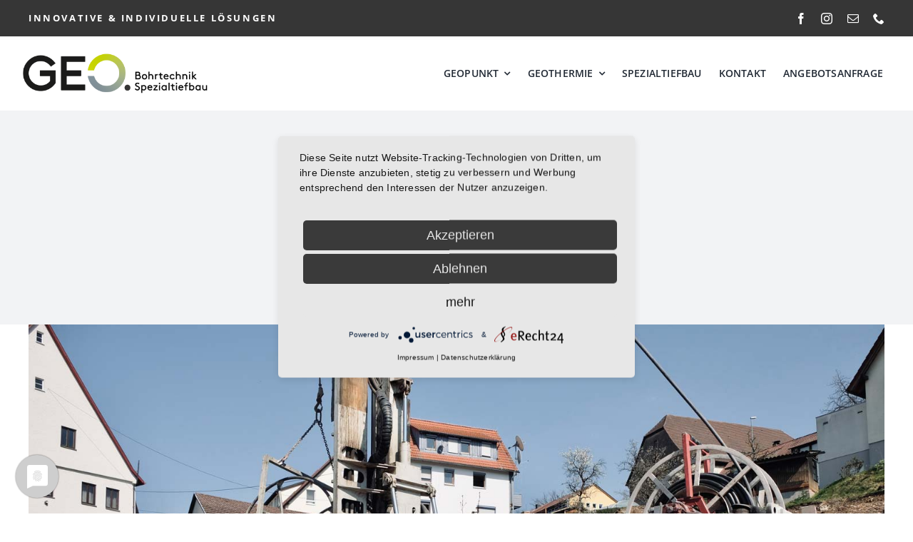

--- FILE ---
content_type: text/html; charset=UTF-8
request_url: https://www.geopunkt.de/tag/erdwaerme/
body_size: 15762
content:
<!DOCTYPE html><html class="avada-html-layout-wide avada-html-header-position-top avada-html-is-archive" lang="de" prefix="og: http://ogp.me/ns# fb: http://ogp.me/ns/fb#"><head><meta http-equiv="X-UA-Compatible" content="IE=edge" /><meta http-equiv="Content-Type" content="text/html; charset=utf-8"/><meta name="viewport" content="width=device-width, initial-scale=1" /><meta name='robots' content='index, follow, max-image-preview:large, max-snippet:-1, max-video-preview:-1' /> <!-- This site is optimized with the Yoast SEO plugin v26.7 - https://yoast.com/wordpress/plugins/seo/ --><title>erdwärme Archive - GEOPUNKT – Bohrtechnik &amp; Spezialtiefbau</title><link rel="stylesheet" id="siteground-optimizer-combined-css-2f99bd5b6b90f8484557039ffb444ae2" href="https://www.geopunkt.de/wp-content/uploads/siteground-optimizer-assets/siteground-optimizer-combined-css-2f99bd5b6b90f8484557039ffb444ae2.css" media="all" /><meta name="description" content="GEOPUNKT – Ihr Spezialist für Geothermiebohrungen, Wärmepumpen &amp; Spezialtiefbau in Stuttgart, Esslingen, Tübingen, Ludwigsburg &amp; Böblingen. Jetzt beraten lassen!" /><link rel="canonical" href="https://www.geopunkt.de/tag/erdwaerme/" /><meta property="og:locale" content="de_DE" /><meta property="og:type" content="article" /><meta property="og:title" content="erdwärme Archive - GEOPUNKT – Bohrtechnik &amp; Spezialtiefbau" /><meta property="og:description" content="GEOPUNKT – Ihr Spezialist für Geothermiebohrungen, Wärmepumpen &amp; Spezialtiefbau in Stuttgart, Esslingen, Tübingen, Ludwigsburg &amp; Böblingen. Jetzt beraten lassen!" /><meta property="og:url" content="https://www.geopunkt.de/tag/erdwaerme/" /><meta property="og:site_name" content="GEOPUNKT – Bohrtechnik &amp; Spezialtiefbau" /><meta property="og:image" content="https://www.geopunkt.de/wp-content/uploads/2025/03/geopunkt_webseite_vorschaubild.jpg" /><meta property="og:image:width" content="1200" /><meta property="og:image:height" content="675" /><meta property="og:image:type" content="image/jpeg" /><meta name="twitter:card" content="summary_large_image" /> <script type="application/ld+json" class="yoast-schema-graph">{"@context":"https://schema.org","@graph":[{"@type":"CollectionPage","@id":"https://www.geopunkt.de/tag/erdwaerme/","url":"https://www.geopunkt.de/tag/erdwaerme/","name":"erdwärme Archive - GEOPUNKT – Bohrtechnik &amp; Spezialtiefbau","isPartOf":{"@id":"https://www.geopunkt.de/#website"},"primaryImageOfPage":{"@id":"https://www.geopunkt.de/tag/erdwaerme/#primaryimage"},"image":{"@id":"https://www.geopunkt.de/tag/erdwaerme/#primaryimage"},"thumbnailUrl":"https://www.geopunkt.de/wp-content/uploads/2020/04/Geothermie_Sondenbohrung_web.jpg","description":"GEOPUNKT – Ihr Spezialist für Geothermiebohrungen, Wärmepumpen & Spezialtiefbau in Stuttgart, Esslingen, Tübingen, Ludwigsburg & Böblingen. Jetzt beraten lassen!","breadcrumb":{"@id":"https://www.geopunkt.de/tag/erdwaerme/#breadcrumb"},"inLanguage":"de"},{"@type":"ImageObject","inLanguage":"de","@id":"https://www.geopunkt.de/tag/erdwaerme/#primaryimage","url":"https://www.geopunkt.de/wp-content/uploads/2020/04/Geothermie_Sondenbohrung_web.jpg","contentUrl":"https://www.geopunkt.de/wp-content/uploads/2020/04/Geothermie_Sondenbohrung_web.jpg","width":1500,"height":1000,"caption":"Geothermiebohrung für eine Erdwärme Heizung mit Wärmepumpe"},{"@type":"BreadcrumbList","@id":"https://www.geopunkt.de/tag/erdwaerme/#breadcrumb","itemListElement":[{"@type":"ListItem","position":1,"name":"Startseite","item":"https://www.geopunkt.de/"},{"@type":"ListItem","position":2,"name":"erdwärme"}]},{"@type":"WebSite","@id":"https://www.geopunkt.de/#website","url":"https://www.geopunkt.de/","name":"GEOPUNKT","description":"Innovativ &amp; günstig Heizen und Bauen","publisher":{"@id":"https://www.geopunkt.de/#organization"},"alternateName":"Lösungen für Geothermie & Spezialtiefbau","potentialAction":[{"@type":"SearchAction","target":{"@type":"EntryPoint","urlTemplate":"https://www.geopunkt.de/?s={search_term_string}"},"query-input":{"@type":"PropertyValueSpecification","valueRequired":true,"valueName":"search_term_string"}}],"inLanguage":"de"},{"@type":"Organization","@id":"https://www.geopunkt.de/#organization","name":"Bohrtechnik & Spezialtiefbau","alternateName":"Innovativ Heizen & Bauen","url":"https://www.geopunkt.de/","logo":{"@type":"ImageObject","inLanguage":"de","@id":"https://www.geopunkt.de/#/schema/logo/image/","url":"https://www.geopunkt.de/wp-content/uploads/2021/03/Logo_GEOPUNKT_Bohr_Spezial.png","contentUrl":"https://www.geopunkt.de/wp-content/uploads/2021/03/Logo_GEOPUNKT_Bohr_Spezial.png","width":844,"height":200,"caption":"Bohrtechnik & Spezialtiefbau"},"image":{"@id":"https://www.geopunkt.de/#/schema/logo/image/"},"sameAs":["https://www.facebook.com/geopunkt.de/","https://www.instagram.com/geopunkt_/"]}]}</script> <!-- / Yoast SEO plugin. --><link rel='preconnect' href='//app.usercentrics.eu' /><link rel='preconnect' href='//api.usercentrics.eu' /><link rel='preconnect' href='//aggregator.service.usercentrics.eu' /><link rel="alternate" type="application/rss+xml" title="GEOPUNKT – Bohrtechnik &amp; Spezialtiefbau &raquo; Feed" href="https://www.geopunkt.de/feed/" /><link rel="alternate" type="application/rss+xml" title="GEOPUNKT – Bohrtechnik &amp; Spezialtiefbau &raquo; Kommentar-Feed" href="https://www.geopunkt.de/comments/feed/" /><link rel="shortcut icon" href="https://www.geopunkt.de/wp-content/uploads/2021/10/geopunkt_favicon.png" type="image/x-icon" /> <!-- Apple Touch Icon --><link rel="apple-touch-icon" sizes="180x180" href="https://www.geopunkt.de/wp-content/uploads/2021/10/geopunkt_favicon_high.png"> <!-- Android Icon --><link rel="icon" sizes="192x192" href="https://www.geopunkt.de/wp-content/uploads/2021/10/geopunkt_favicon.png"> <!-- MS Edge Icon --><meta name="msapplication-TileImage" content="https://www.geopunkt.de/wp-content/uploads/2021/10/geopunkt_favicon_high.png"><link rel="alternate" type="application/rss+xml" title="GEOPUNKT – Bohrtechnik &amp; Spezialtiefbau &raquo; erdwärme Schlagwort-Feed" href="https://www.geopunkt.de/tag/erdwaerme/feed/" /><meta property="og:locale" content="de_DE"/><meta property="og:type" content="article"/><meta property="og:site_name" content="GEOPUNKT – Bohrtechnik &amp; Spezialtiefbau"/><meta property="og:title" content="erdwärme Archive - GEOPUNKT – Bohrtechnik &amp; Spezialtiefbau"/><meta property="og:url" content="https://www.geopunkt.de/2020/04/07/aus-zwei-mach-eins-copy-copy-copy-copy-copy/"/><meta property="og:image" content="https://www.geopunkt.de/wp-content/uploads/2020/04/Geothermie_Sondenbohrung_web.jpg"/><meta property="og:image:width" content="1500"/><meta property="og:image:height" content="1000"/><meta property="og:image:type" content="image/jpeg"/> <style id='wp-img-auto-sizes-contain-inline-css' type='text/css'> img:is([sizes=auto i],[sizes^="auto," i]){contain-intrinsic-size:3000px 1500px}
/*# sourceURL=wp-img-auto-sizes-contain-inline-css */ </style> <style id='wp-emoji-styles-inline-css' type='text/css'> img.wp-smiley, img.emoji {
 display: inline !important;
 border: none !important;
 box-shadow: none !important;
 height: 1em !important;
 width: 1em !important;
 margin: 0 0.07em !important;
 vertical-align: -0.1em !important;
 background: none !important;
 padding: 0 !important;
 }
/*# sourceURL=wp-emoji-styles-inline-css */ </style> <style id='wp-block-library-inline-css' type='text/css'> :root{--wp-block-synced-color:#7a00df;--wp-block-synced-color--rgb:122,0,223;--wp-bound-block-color:var(--wp-block-synced-color);--wp-editor-canvas-background:#ddd;--wp-admin-theme-color:#007cba;--wp-admin-theme-color--rgb:0,124,186;--wp-admin-theme-color-darker-10:#006ba1;--wp-admin-theme-color-darker-10--rgb:0,107,160.5;--wp-admin-theme-color-darker-20:#005a87;--wp-admin-theme-color-darker-20--rgb:0,90,135;--wp-admin-border-width-focus:2px}@media (min-resolution:192dpi){:root{--wp-admin-border-width-focus:1.5px}}.wp-element-button{cursor:pointer}:root .has-very-light-gray-background-color{background-color:#eee}:root .has-very-dark-gray-background-color{background-color:#313131}:root .has-very-light-gray-color{color:#eee}:root .has-very-dark-gray-color{color:#313131}:root .has-vivid-green-cyan-to-vivid-cyan-blue-gradient-background{background:linear-gradient(135deg,#00d084,#0693e3)}:root .has-purple-crush-gradient-background{background:linear-gradient(135deg,#34e2e4,#4721fb 50%,#ab1dfe)}:root .has-hazy-dawn-gradient-background{background:linear-gradient(135deg,#faaca8,#dad0ec)}:root .has-subdued-olive-gradient-background{background:linear-gradient(135deg,#fafae1,#67a671)}:root .has-atomic-cream-gradient-background{background:linear-gradient(135deg,#fdd79a,#004a59)}:root .has-nightshade-gradient-background{background:linear-gradient(135deg,#330968,#31cdcf)}:root .has-midnight-gradient-background{background:linear-gradient(135deg,#020381,#2874fc)}:root{--wp--preset--font-size--normal:16px;--wp--preset--font-size--huge:42px}.has-regular-font-size{font-size:1em}.has-larger-font-size{font-size:2.625em}.has-normal-font-size{font-size:var(--wp--preset--font-size--normal)}.has-huge-font-size{font-size:var(--wp--preset--font-size--huge)}.has-text-align-center{text-align:center}.has-text-align-left{text-align:left}.has-text-align-right{text-align:right}.has-fit-text{white-space:nowrap!important}#end-resizable-editor-section{display:none}.aligncenter{clear:both}.items-justified-left{justify-content:flex-start}.items-justified-center{justify-content:center}.items-justified-right{justify-content:flex-end}.items-justified-space-between{justify-content:space-between}.screen-reader-text{border:0;clip-path:inset(50%);height:1px;margin:-1px;overflow:hidden;padding:0;position:absolute;width:1px;word-wrap:normal!important}.screen-reader-text:focus{background-color:#ddd;clip-path:none;color:#444;display:block;font-size:1em;height:auto;left:5px;line-height:normal;padding:15px 23px 14px;text-decoration:none;top:5px;width:auto;z-index:100000}html :where(.has-border-color){border-style:solid}html :where([style*=border-top-color]){border-top-style:solid}html :where([style*=border-right-color]){border-right-style:solid}html :where([style*=border-bottom-color]){border-bottom-style:solid}html :where([style*=border-left-color]){border-left-style:solid}html :where([style*=border-width]){border-style:solid}html :where([style*=border-top-width]){border-top-style:solid}html :where([style*=border-right-width]){border-right-style:solid}html :where([style*=border-bottom-width]){border-bottom-style:solid}html :where([style*=border-left-width]){border-left-style:solid}html :where(img[class*=wp-image-]){height:auto;max-width:100%}:where(figure){margin:0 0 1em}html :where(.is-position-sticky){--wp-admin--admin-bar--position-offset:var(--wp-admin--admin-bar--height,0px)}@media screen and (max-width:600px){html :where(.is-position-sticky){--wp-admin--admin-bar--position-offset:0px}}
/*# sourceURL=wp-block-library-inline-css */ </style><style id='global-styles-inline-css' type='text/css'> :root{--wp--preset--aspect-ratio--square: 1;--wp--preset--aspect-ratio--4-3: 4/3;--wp--preset--aspect-ratio--3-4: 3/4;--wp--preset--aspect-ratio--3-2: 3/2;--wp--preset--aspect-ratio--2-3: 2/3;--wp--preset--aspect-ratio--16-9: 16/9;--wp--preset--aspect-ratio--9-16: 9/16;--wp--preset--color--black: #000000;--wp--preset--color--cyan-bluish-gray: #abb8c3;--wp--preset--color--white: #ffffff;--wp--preset--color--pale-pink: #f78da7;--wp--preset--color--vivid-red: #cf2e2e;--wp--preset--color--luminous-vivid-orange: #ff6900;--wp--preset--color--luminous-vivid-amber: #fcb900;--wp--preset--color--light-green-cyan: #7bdcb5;--wp--preset--color--vivid-green-cyan: #00d084;--wp--preset--color--pale-cyan-blue: #8ed1fc;--wp--preset--color--vivid-cyan-blue: #0693e3;--wp--preset--color--vivid-purple: #9b51e0;--wp--preset--color--awb-color-1: #ffffff;--wp--preset--color--awb-color-2: #f4f4f4;--wp--preset--color--awb-color-3: #d3d3d3;--wp--preset--color--awb-color-4: #8b8c89;--wp--preset--color--awb-color-5: #ccd500;--wp--preset--color--awb-color-6: #85949d;--wp--preset--color--awb-color-7: #8e9c64;--wp--preset--color--awb-color-8: #486978;--wp--preset--color--awb-color-custom-1: #9c9b7b;--wp--preset--color--awb-color-custom-2: #4a4a4a;--wp--preset--gradient--vivid-cyan-blue-to-vivid-purple: linear-gradient(135deg,rgb(6,147,227) 0%,rgb(155,81,224) 100%);--wp--preset--gradient--light-green-cyan-to-vivid-green-cyan: linear-gradient(135deg,rgb(122,220,180) 0%,rgb(0,208,130) 100%);--wp--preset--gradient--luminous-vivid-amber-to-luminous-vivid-orange: linear-gradient(135deg,rgb(252,185,0) 0%,rgb(255,105,0) 100%);--wp--preset--gradient--luminous-vivid-orange-to-vivid-red: linear-gradient(135deg,rgb(255,105,0) 0%,rgb(207,46,46) 100%);--wp--preset--gradient--very-light-gray-to-cyan-bluish-gray: linear-gradient(135deg,rgb(238,238,238) 0%,rgb(169,184,195) 100%);--wp--preset--gradient--cool-to-warm-spectrum: linear-gradient(135deg,rgb(74,234,220) 0%,rgb(151,120,209) 20%,rgb(207,42,186) 40%,rgb(238,44,130) 60%,rgb(251,105,98) 80%,rgb(254,248,76) 100%);--wp--preset--gradient--blush-light-purple: linear-gradient(135deg,rgb(255,206,236) 0%,rgb(152,150,240) 100%);--wp--preset--gradient--blush-bordeaux: linear-gradient(135deg,rgb(254,205,165) 0%,rgb(254,45,45) 50%,rgb(107,0,62) 100%);--wp--preset--gradient--luminous-dusk: linear-gradient(135deg,rgb(255,203,112) 0%,rgb(199,81,192) 50%,rgb(65,88,208) 100%);--wp--preset--gradient--pale-ocean: linear-gradient(135deg,rgb(255,245,203) 0%,rgb(182,227,212) 50%,rgb(51,167,181) 100%);--wp--preset--gradient--electric-grass: linear-gradient(135deg,rgb(202,248,128) 0%,rgb(113,206,126) 100%);--wp--preset--gradient--midnight: linear-gradient(135deg,rgb(2,3,129) 0%,rgb(40,116,252) 100%);--wp--preset--font-size--small: 12px;--wp--preset--font-size--medium: 20px;--wp--preset--font-size--large: 24px;--wp--preset--font-size--x-large: 42px;--wp--preset--font-size--normal: 16px;--wp--preset--font-size--xlarge: 32px;--wp--preset--font-size--huge: 48px;--wp--preset--spacing--20: 0.44rem;--wp--preset--spacing--30: 0.67rem;--wp--preset--spacing--40: 1rem;--wp--preset--spacing--50: 1.5rem;--wp--preset--spacing--60: 2.25rem;--wp--preset--spacing--70: 3.38rem;--wp--preset--spacing--80: 5.06rem;--wp--preset--shadow--natural: 6px 6px 9px rgba(0, 0, 0, 0.2);--wp--preset--shadow--deep: 12px 12px 50px rgba(0, 0, 0, 0.4);--wp--preset--shadow--sharp: 6px 6px 0px rgba(0, 0, 0, 0.2);--wp--preset--shadow--outlined: 6px 6px 0px -3px rgb(255, 255, 255), 6px 6px rgb(0, 0, 0);--wp--preset--shadow--crisp: 6px 6px 0px rgb(0, 0, 0);}:where(.is-layout-flex){gap: 0.5em;}:where(.is-layout-grid){gap: 0.5em;}body .is-layout-flex{display: flex;}.is-layout-flex{flex-wrap: wrap;align-items: center;}.is-layout-flex > :is(*, div){margin: 0;}body .is-layout-grid{display: grid;}.is-layout-grid > :is(*, div){margin: 0;}:where(.wp-block-columns.is-layout-flex){gap: 2em;}:where(.wp-block-columns.is-layout-grid){gap: 2em;}:where(.wp-block-post-template.is-layout-flex){gap: 1.25em;}:where(.wp-block-post-template.is-layout-grid){gap: 1.25em;}.has-black-color{color: var(--wp--preset--color--black) !important;}.has-cyan-bluish-gray-color{color: var(--wp--preset--color--cyan-bluish-gray) !important;}.has-white-color{color: var(--wp--preset--color--white) !important;}.has-pale-pink-color{color: var(--wp--preset--color--pale-pink) !important;}.has-vivid-red-color{color: var(--wp--preset--color--vivid-red) !important;}.has-luminous-vivid-orange-color{color: var(--wp--preset--color--luminous-vivid-orange) !important;}.has-luminous-vivid-amber-color{color: var(--wp--preset--color--luminous-vivid-amber) !important;}.has-light-green-cyan-color{color: var(--wp--preset--color--light-green-cyan) !important;}.has-vivid-green-cyan-color{color: var(--wp--preset--color--vivid-green-cyan) !important;}.has-pale-cyan-blue-color{color: var(--wp--preset--color--pale-cyan-blue) !important;}.has-vivid-cyan-blue-color{color: var(--wp--preset--color--vivid-cyan-blue) !important;}.has-vivid-purple-color{color: var(--wp--preset--color--vivid-purple) !important;}.has-black-background-color{background-color: var(--wp--preset--color--black) !important;}.has-cyan-bluish-gray-background-color{background-color: var(--wp--preset--color--cyan-bluish-gray) !important;}.has-white-background-color{background-color: var(--wp--preset--color--white) !important;}.has-pale-pink-background-color{background-color: var(--wp--preset--color--pale-pink) !important;}.has-vivid-red-background-color{background-color: var(--wp--preset--color--vivid-red) !important;}.has-luminous-vivid-orange-background-color{background-color: var(--wp--preset--color--luminous-vivid-orange) !important;}.has-luminous-vivid-amber-background-color{background-color: var(--wp--preset--color--luminous-vivid-amber) !important;}.has-light-green-cyan-background-color{background-color: var(--wp--preset--color--light-green-cyan) !important;}.has-vivid-green-cyan-background-color{background-color: var(--wp--preset--color--vivid-green-cyan) !important;}.has-pale-cyan-blue-background-color{background-color: var(--wp--preset--color--pale-cyan-blue) !important;}.has-vivid-cyan-blue-background-color{background-color: var(--wp--preset--color--vivid-cyan-blue) !important;}.has-vivid-purple-background-color{background-color: var(--wp--preset--color--vivid-purple) !important;}.has-black-border-color{border-color: var(--wp--preset--color--black) !important;}.has-cyan-bluish-gray-border-color{border-color: var(--wp--preset--color--cyan-bluish-gray) !important;}.has-white-border-color{border-color: var(--wp--preset--color--white) !important;}.has-pale-pink-border-color{border-color: var(--wp--preset--color--pale-pink) !important;}.has-vivid-red-border-color{border-color: var(--wp--preset--color--vivid-red) !important;}.has-luminous-vivid-orange-border-color{border-color: var(--wp--preset--color--luminous-vivid-orange) !important;}.has-luminous-vivid-amber-border-color{border-color: var(--wp--preset--color--luminous-vivid-amber) !important;}.has-light-green-cyan-border-color{border-color: var(--wp--preset--color--light-green-cyan) !important;}.has-vivid-green-cyan-border-color{border-color: var(--wp--preset--color--vivid-green-cyan) !important;}.has-pale-cyan-blue-border-color{border-color: var(--wp--preset--color--pale-cyan-blue) !important;}.has-vivid-cyan-blue-border-color{border-color: var(--wp--preset--color--vivid-cyan-blue) !important;}.has-vivid-purple-border-color{border-color: var(--wp--preset--color--vivid-purple) !important;}.has-vivid-cyan-blue-to-vivid-purple-gradient-background{background: var(--wp--preset--gradient--vivid-cyan-blue-to-vivid-purple) !important;}.has-light-green-cyan-to-vivid-green-cyan-gradient-background{background: var(--wp--preset--gradient--light-green-cyan-to-vivid-green-cyan) !important;}.has-luminous-vivid-amber-to-luminous-vivid-orange-gradient-background{background: var(--wp--preset--gradient--luminous-vivid-amber-to-luminous-vivid-orange) !important;}.has-luminous-vivid-orange-to-vivid-red-gradient-background{background: var(--wp--preset--gradient--luminous-vivid-orange-to-vivid-red) !important;}.has-very-light-gray-to-cyan-bluish-gray-gradient-background{background: var(--wp--preset--gradient--very-light-gray-to-cyan-bluish-gray) !important;}.has-cool-to-warm-spectrum-gradient-background{background: var(--wp--preset--gradient--cool-to-warm-spectrum) !important;}.has-blush-light-purple-gradient-background{background: var(--wp--preset--gradient--blush-light-purple) !important;}.has-blush-bordeaux-gradient-background{background: var(--wp--preset--gradient--blush-bordeaux) !important;}.has-luminous-dusk-gradient-background{background: var(--wp--preset--gradient--luminous-dusk) !important;}.has-pale-ocean-gradient-background{background: var(--wp--preset--gradient--pale-ocean) !important;}.has-electric-grass-gradient-background{background: var(--wp--preset--gradient--electric-grass) !important;}.has-midnight-gradient-background{background: var(--wp--preset--gradient--midnight) !important;}.has-small-font-size{font-size: var(--wp--preset--font-size--small) !important;}.has-medium-font-size{font-size: var(--wp--preset--font-size--medium) !important;}.has-large-font-size{font-size: var(--wp--preset--font-size--large) !important;}.has-x-large-font-size{font-size: var(--wp--preset--font-size--x-large) !important;}
/*# sourceURL=global-styles-inline-css */ </style> <style id='classic-theme-styles-inline-css' type='text/css'> /*! This file is auto-generated */
.wp-block-button__link{color:#fff;background-color:#32373c;border-radius:9999px;box-shadow:none;text-decoration:none;padding:calc(.667em + 2px) calc(1.333em + 2px);font-size:1.125em}.wp-block-file__button{background:#32373c;color:#fff;text-decoration:none}
/*# sourceURL=/wp-includes/css/classic-themes.min.css */ </style> <script type="text/javascript" src="https://www.geopunkt.de/wp-includes/js/jquery/jquery.min.js?ver=3.7.1" id="jquery-core-js"></script> <script type="text/javascript" src="https://www.geopunkt.de/wp-includes/js/jquery/jquery-migrate.min.js?ver=3.4.1" id="jquery-migrate-js"></script> <!-- Usercentrics CMP --><script type="text/javascript" src="https://app.usercentrics.eu/latest/main.js?siteground-async=1" id="V5C4XZK51"></script><link rel="https://api.w.org/" href="https://www.geopunkt.de/wp-json/" /><link rel="alternate" title="JSON" type="application/json" href="https://www.geopunkt.de/wp-json/wp/v2/tags/23" /><link rel="EditURI" type="application/rsd+xml" title="RSD" href="https://www.geopunkt.de/xmlrpc.php?rsd" /><meta name="generator" content="WordPress 6.9" /><meta http-equiv='language' content='de'><link rel="preload" href="https://www.geopunkt.de/wp-content/themes/Avada/includes/lib/assets/fonts/icomoon/awb-icons.woff" as="font" type="font/woff" crossorigin><link rel="preload" href="//www.geopunkt.de/wp-content/themes/Avada/includes/lib/assets/fonts/fontawesome/webfonts/fa-brands-400.woff2" as="font" type="font/woff2" crossorigin><link rel="preload" href="//www.geopunkt.de/wp-content/themes/Avada/includes/lib/assets/fonts/fontawesome/webfonts/fa-regular-400.woff2" as="font" type="font/woff2" crossorigin><link rel="preload" href="//www.geopunkt.de/wp-content/themes/Avada/includes/lib/assets/fonts/fontawesome/webfonts/fa-solid-900.woff2" as="font" type="font/woff2" crossorigin><style type="text/css" id="css-fb-visibility">@media screen and (max-width: 640px){.fusion-no-small-visibility{display:none !important;}body .sm-text-align-center{text-align:center !important;}body .sm-text-align-left{text-align:left !important;}body .sm-text-align-right{text-align:right !important;}body .sm-flex-align-center{justify-content:center !important;}body .sm-flex-align-flex-start{justify-content:flex-start !important;}body .sm-flex-align-flex-end{justify-content:flex-end !important;}body .sm-mx-auto{margin-left:auto !important;margin-right:auto !important;}body .sm-ml-auto{margin-left:auto !important;}body .sm-mr-auto{margin-right:auto !important;}body .fusion-absolute-position-small{position:absolute;top:auto;width:100%;}.awb-sticky.awb-sticky-small{ position: sticky; top: var(--awb-sticky-offset,0); }}@media screen and (min-width: 641px) and (max-width: 1024px){.fusion-no-medium-visibility{display:none !important;}body .md-text-align-center{text-align:center !important;}body .md-text-align-left{text-align:left !important;}body .md-text-align-right{text-align:right !important;}body .md-flex-align-center{justify-content:center !important;}body .md-flex-align-flex-start{justify-content:flex-start !important;}body .md-flex-align-flex-end{justify-content:flex-end !important;}body .md-mx-auto{margin-left:auto !important;margin-right:auto !important;}body .md-ml-auto{margin-left:auto !important;}body .md-mr-auto{margin-right:auto !important;}body .fusion-absolute-position-medium{position:absolute;top:auto;width:100%;}.awb-sticky.awb-sticky-medium{ position: sticky; top: var(--awb-sticky-offset,0); }}@media screen and (min-width: 1025px){.fusion-no-large-visibility{display:none !important;}body .lg-text-align-center{text-align:center !important;}body .lg-text-align-left{text-align:left !important;}body .lg-text-align-right{text-align:right !important;}body .lg-flex-align-center{justify-content:center !important;}body .lg-flex-align-flex-start{justify-content:flex-start !important;}body .lg-flex-align-flex-end{justify-content:flex-end !important;}body .lg-mx-auto{margin-left:auto !important;margin-right:auto !important;}body .lg-ml-auto{margin-left:auto !important;}body .lg-mr-auto{margin-right:auto !important;}body .fusion-absolute-position-large{position:absolute;top:auto;width:100%;}.awb-sticky.awb-sticky-large{ position: sticky; top: var(--awb-sticky-offset,0); }}</style><style type="text/css">.recentcomments a{display:inline !important;padding:0 !important;margin:0 !important;}</style><meta name="generator" content="Powered by Slider Revolution 6.7.29 - responsive, Mobile-Friendly Slider Plugin for WordPress with comfortable drag and drop interface." /> <script>function setREVStartSize(e){
 //window.requestAnimationFrame(function() {
 window.RSIW = window.RSIW===undefined ? window.innerWidth : window.RSIW;
 window.RSIH = window.RSIH===undefined ? window.innerHeight : window.RSIH;
 try {
 var pw = document.getElementById(e.c).parentNode.offsetWidth,
 newh;
 pw = pw===0 || isNaN(pw) || (e.l=="fullwidth" || e.layout=="fullwidth") ? window.RSIW : pw;
 e.tabw = e.tabw===undefined ? 0 : parseInt(e.tabw);
 e.thumbw = e.thumbw===undefined ? 0 : parseInt(e.thumbw);
 e.tabh = e.tabh===undefined ? 0 : parseInt(e.tabh);
 e.thumbh = e.thumbh===undefined ? 0 : parseInt(e.thumbh);
 e.tabhide = e.tabhide===undefined ? 0 : parseInt(e.tabhide);
 e.thumbhide = e.thumbhide===undefined ? 0 : parseInt(e.thumbhide);
 e.mh = e.mh===undefined || e.mh=="" || e.mh==="auto" ? 0 : parseInt(e.mh,0);
 if(e.layout==="fullscreen" || e.l==="fullscreen")
 newh = Math.max(e.mh,window.RSIH);
 else{
 e.gw = Array.isArray(e.gw) ? e.gw : [e.gw];
 for (var i in e.rl) if (e.gw[i]===undefined || e.gw[i]===0) e.gw[i] = e.gw[i-1];
 e.gh = e.el===undefined || e.el==="" || (Array.isArray(e.el) && e.el.length==0)? e.gh : e.el;
 e.gh = Array.isArray(e.gh) ? e.gh : [e.gh];
 for (var i in e.rl) if (e.gh[i]===undefined || e.gh[i]===0) e.gh[i] = e.gh[i-1]; 
 var nl = new Array(e.rl.length),
 ix = 0,
 sl;
 e.tabw = e.tabhide>=pw ? 0 : e.tabw;
 e.thumbw = e.thumbhide>=pw ? 0 : e.thumbw;
 e.tabh = e.tabhide>=pw ? 0 : e.tabh;
 e.thumbh = e.thumbhide>=pw ? 0 : e.thumbh;
 for (var i in e.rl) nl[i] = e.rl[i]<window.RSIW ? 0 : e.rl[i];
 sl = nl[0];
 for (var i in nl) if (sl>nl[i] && nl[i]>0) { sl = nl[i]; ix=i;}
 var m = pw>(e.gw[ix]+e.tabw+e.thumbw) ? 1 : (pw-(e.tabw+e.thumbw)) / (e.gw[ix]);
 newh =  (e.gh[ix] * m) + (e.tabh + e.thumbh);
 }
 var el = document.getElementById(e.c);
 if (el!==null && el) el.style.height = newh+"px";
 el = document.getElementById(e.c+"_wrapper");
 if (el!==null && el) {
 el.style.height = newh+"px";
 el.style.display = "block";
 }
 } catch(e){
 console.log("Failure at Presize of Slider:" + e)
 }
 //});
 };</script> <style type="text/css" id="wp-custom-css"> /* Hintergrund und Styling für das WPForms-Formular */
div.wpforms-container-full {
 background-color: rgba(149, 165, 166, 0.45);
 padding: 20px;
 border-radius: 5px;
}
/* Eingabefelder und Textarea innerhalb des Formulars */
div.wpforms-container-full .wpforms-form input[type=date],
div.wpforms-container-full .wpforms-form input[type=datetime],
div.wpforms-container-full .wpforms-form input[type=datetime-local],
div.wpforms-container-full .wpforms-form input[type=email],
div.wpforms-container-full .wpforms-form input[type=month],
div.wpforms-container-full .wpforms-form input[type=number],
div.wpforms-container-full .wpforms-form input[type=password],
div.wpforms-container-full .wpforms-form input[type=range],
div.wpforms-container-full .wpforms-form input[type=search],
div.wpforms-container-full .wpforms-form input[type=tel],
div.wpforms-container-full .wpforms-form input[type=text],
div.wpforms-container-full .wpforms-form input[type=time],
div.wpforms-container-full .wpforms-form input[type=url],
div.wpforms-container-full .wpforms-form input[type=week],
div.wpforms-container-full .wpforms-form select,
div.wpforms-container-full .wpforms-form textarea {
 padding: 22px;
 border: 1px solid #ccc; /* Statt border: none */
 border-radius: 3px;
 box-sizing: border-box;
 font-size: 16px;
}
/* Labels für die Formularfelder */
div.wpforms-container-full .wpforms-form .wpforms-field-label {
 font-size: 16px;
 letter-spacing: 1px;
 word-spacing: 2px;
 text-transform: uppercase;
}
/* Styling für den Submit-Button */
.my-submit-button {
 color: #ccd600;
 border: 2px solid #ccd600;
 border-radius: 5px;
 padding: 15px;
 text-transform: uppercase;
 letter-spacing: 1px;
 cursor: pointer; /* Cursor hinzugefügt */
 transition: all 0.3s ease-in-out;
}
/* Hover-Effekt für den Button */
.my-submit-button:hover {
 background-color: #ccd600;
 color: #ffffff;
 border-color: #aab400;
}
/* Styling für Overhead-Texte */
.overhead {
 font-size: 16px !important; /
 color: #666 !important; 
 letter-spacing: 1px !important;
 display: block; /* Falls es ein Inline-Element ist, wird es blockweise dargestellt */
 margin-bottom: 0px; /* Abstand nach unten */
}
/* Styling für Angebot Checkliste */
.checklist {
 list-style: none;
 padding-left: 0;
}
.checklist li {
 position: relative;
 padding-left: 1.8em;
 margin-bottom: 0.5em;
}
.checklist li::before {
 content: "✔";
 color: #ccd600; /* Häkchenfarbe – hier grün */
 position: absolute;
 left: 0;
 font-weight: bold;
} </style> <script type="text/javascript"> var doc = document.documentElement;
 doc.setAttribute( 'data-useragent', navigator.userAgent ); </script> <style id='rs-plugin-settings-inline-css' type='text/css'> #rs-demo-id {}
/*# sourceURL=rs-plugin-settings-inline-css */ </style></head><body class="archive tag tag-erdwaerme tag-23 wp-theme-Avada wp-child-theme-Avada-Child-Theme fusion-image-hovers fusion-pagination-sizing fusion-button_type-flat fusion-button_span-no fusion-button_gradient-linear avada-image-rollover-circle-no avada-image-rollover-no fusion-body ltr fusion-sticky-header no-tablet-sticky-header no-mobile-sticky-header no-mobile-slidingbar no-mobile-totop avada-has-rev-slider-styles fusion-disable-outline fusion-sub-menu-fade mobile-logo-pos-left layout-wide-mode avada-has-boxed-modal-shadow- layout-scroll-offset-full avada-has-zero-margin-offset-top fusion-top-header menu-text-align-center mobile-menu-design-classic fusion-show-pagination-text fusion-header-layout-v3 avada-responsive avada-footer-fx-none avada-menu-highlight-style-bar fusion-search-form-clean fusion-main-menu-search-overlay fusion-avatar-circle avada-dropdown-styles avada-blog-layout-large avada-blog-archive-layout-large avada-header-shadow-no avada-menu-icon-position-left avada-has-megamenu-shadow avada-has-mobile-menu-search avada-has-main-nav-search-icon avada-has-breadcrumb-mobile-hidden avada-has-titlebar-bar_and_content avada-header-border-color-full-transparent avada-has-pagination-width_height avada-flyout-menu-direction-fade avada-ec-views-v1" data-awb-post-id="166"> <a class="skip-link screen-reader-text" href="#content">Zum Inhalt springen</a><div id="boxed-wrapper"><div id="wrapper" class="fusion-wrapper"><div id="home" style="position:relative;top:-1px;"></div><div class="fusion-tb-header"><div class="fusion-fullwidth fullwidth-box fusion-builder-row-1 fusion-flex-container has-pattern-background has-mask-background nonhundred-percent-fullwidth non-hundred-percent-height-scrolling" style="--awb-border-radius-top-left:0px;--awb-border-radius-top-right:0px;--awb-border-radius-bottom-right:0px;--awb-border-radius-bottom-left:0px;--awb-padding-top:6px;--awb-padding-right:30px;--awb-padding-bottom:6px;--awb-padding-left:30px;--awb-background-color:rgba(0,0,0,0.79);--awb-flex-wrap:wrap;" ><div class="fusion-builder-row fusion-row fusion-flex-align-items-center fusion-flex-content-wrap" style="max-width:1248px;margin-left: calc(-4% / 2 );margin-right: calc(-4% / 2 );"><div class="fusion-layout-column fusion_builder_column fusion-builder-column-0 fusion_builder_column_1_2 1_2 fusion-flex-column fusion-animated" style="--awb-bg-size:cover;--awb-width-large:50%;--awb-margin-top-large:0px;--awb-spacing-right-large:3.84%;--awb-margin-bottom-large:0px;--awb-spacing-left-large:3.84%;--awb-width-medium:50%;--awb-order-medium:0;--awb-spacing-right-medium:3.84%;--awb-spacing-left-medium:3.84%;--awb-width-small:50%;--awb-order-small:0;--awb-spacing-right-small:3.84%;--awb-spacing-left-small:3.84%;" data-animationType="slideInLeft" data-animationDuration="0.3" data-animationOffset="top-into-view"><div class="fusion-column-wrapper fusion-column-has-shadow fusion-flex-justify-content-flex-start fusion-content-layout-column"><div class="fusion-text fusion-text-1" style="--awb-content-alignment:left;--awb-font-size:13px;--awb-line-height:1;--awb-text-color:#ffffff;"><p style="letter-spacing: normal;" data-fusion-font="true"><b><span style="letter-spacing: 0.2em; line-height: 13px;" data-fusion-font="true">INNOVATIVE &amp; INDIVIDUELLE LÖSUNGEN</span><br /> </b></p></div></div></div><div class="fusion-layout-column fusion_builder_column fusion-builder-column-1 fusion_builder_column_1_2 1_2 fusion-flex-column" style="--awb-bg-size:cover;--awb-width-large:50%;--awb-margin-top-large:0px;--awb-spacing-right-large:3.84%;--awb-margin-bottom-large:0px;--awb-spacing-left-large:3.84%;--awb-width-medium:50%;--awb-order-medium:0;--awb-spacing-right-medium:3.84%;--awb-spacing-left-medium:3.84%;--awb-width-small:50%;--awb-order-small:0;--awb-spacing-right-small:3.84%;--awb-spacing-left-small:3.84%;"><div class="fusion-column-wrapper fusion-column-has-shadow fusion-flex-justify-content-flex-start fusion-content-layout-column"><div class="fusion-social-links fusion-social-links-1" style="--awb-margin-top:0px;--awb-margin-right:0px;--awb-margin-bottom:0px;--awb-margin-left:0px;--awb-alignment:right;--awb-box-border-top:0px;--awb-box-border-right:0px;--awb-box-border-bottom:0px;--awb-box-border-left:0px;--awb-icon-colors-hover:rgba(158,160,164,0.8);--awb-box-colors-hover:rgba(242,243,245,0.8);--awb-box-border-color:var(--awb-color3);--awb-box-border-color-hover:var(--awb-color4);"><div class="fusion-social-networks color-type-custom"><div class="fusion-social-networks-wrapper"><a class="fusion-social-network-icon fusion-tooltip fusion-facebook awb-icon-facebook" style="color:#fff;font-size:16px;" data-placement="bottom" data-title="Facebook" data-toggle="tooltip" title="Facebook" aria-label="facebook" target="_blank" rel="noopener noreferrer" href="https://www.facebook.com/geopunkt.de"></a><a class="fusion-social-network-icon fusion-tooltip fusion-instagram awb-icon-instagram" style="color:#fff;font-size:16px;" data-placement="bottom" data-title="Instagram" data-toggle="tooltip" title="Instagram" aria-label="instagram" target="_blank" rel="noopener noreferrer" href="https://www.instagram.com/geopunkt_/"></a><a class="fusion-social-network-icon fusion-tooltip fusion-mail awb-icon-mail" style="color:#fff;font-size:16px;" data-placement="bottom" data-title="E-Mail" data-toggle="tooltip" title="E-Mail" aria-label="mail" target="_blank" rel="noopener noreferrer" href="mailto:&#111;ff&#105;&#099;&#101;&#064;&#103;e&#111;&#112;unk&#116;&#046;&#100;e"></a><a class="fusion-social-network-icon fusion-tooltip fusion-phone awb-icon-phone" style="color:#fff;font-size:16px;" data-placement="bottom" data-title="Telefon" data-toggle="tooltip" title="Telefon" aria-label="phone" target="_self" rel="noopener noreferrer" href="tel:004970312069700"></a></div></div></div></div></div></div></div><div class="fusion-fullwidth fullwidth-box fusion-builder-row-2 fusion-flex-container has-pattern-background has-mask-background hundred-percent-fullwidth non-hundred-percent-height-scrolling fusion-custom-z-index" style="--awb-border-radius-top-left:0px;--awb-border-radius-top-right:0px;--awb-border-radius-bottom-right:0px;--awb-border-radius-bottom-left:0px;--awb-z-index:152;--awb-padding-top:0px;--awb-padding-right:30px;--awb-padding-bottom:0px;--awb-padding-left:30px;--awb-padding-top-small:20px;--awb-padding-bottom-small:20px;--awb-background-color:#ffffff;--awb-flex-wrap:wrap;" ><div class="fusion-builder-row fusion-row fusion-flex-align-items-stretch fusion-flex-content-wrap" style="width:104% !important;max-width:104% !important;margin-left: calc(-4% / 2 );margin-right: calc(-4% / 2 );"><div class="fusion-layout-column fusion_builder_column fusion-builder-column-2 fusion_builder_column_1_4 1_4 fusion-flex-column" style="--awb-padding-top:20px;--awb-padding-bottom:20px;--awb-bg-size:cover;--awb-width-large:25%;--awb-margin-top-large:0px;--awb-spacing-right-large:7.68%;--awb-margin-bottom-large:0px;--awb-spacing-left-large:7.68%;--awb-width-medium:25%;--awb-order-medium:0;--awb-spacing-right-medium:7.68%;--awb-spacing-left-medium:7.68%;--awb-width-small:50%;--awb-order-small:0;--awb-spacing-right-small:3.84%;--awb-spacing-left-small:3.84%;"><div class="fusion-column-wrapper fusion-column-has-shadow fusion-flex-justify-content-center fusion-content-layout-column"><div class="fusion-image-element " style="--awb-max-width:400px;--awb-caption-title-font-family:var(--h2_typography-font-family);--awb-caption-title-font-weight:var(--h2_typography-font-weight);--awb-caption-title-font-style:var(--h2_typography-font-style);--awb-caption-title-size:var(--h2_typography-font-size);--awb-caption-title-transform:var(--h2_typography-text-transform);--awb-caption-title-line-height:var(--h2_typography-line-height);--awb-caption-title-letter-spacing:var(--h2_typography-letter-spacing);"><span class=" has-fusion-standard-logo fusion-imageframe imageframe-none imageframe-1 hover-type-none"><a class="fusion-no-lightbox" href="https://www.geopunkt.de/" target="_self"><img fetchpriority="high" decoding="async" src="https://www.geopunkt.de/wp-content/uploads/2021/03/Logo_GEOPUNKT_Bohr_Spezial.png" srcset="https://www.geopunkt.de/wp-content/uploads/2021/03/Logo_GEOPUNKT_Bohr_Spezial.png 1x, 2x" style="max-height:200px;height:auto;" width="844" height="200" class="img-responsive fusion-standard-logo" alt="GEOPUNKT – Bohrtechnik &amp; Spezialtiefbau Logo" /></a></span></div></div></div><div class="fusion-layout-column fusion_builder_column fusion-builder-column-3 fusion_builder_column_3_4 3_4 fusion-flex-column" style="--awb-bg-size:cover;--awb-width-large:75%;--awb-margin-top-large:0px;--awb-spacing-right-large:2.56%;--awb-margin-bottom-large:0px;--awb-spacing-left-large:0%;--awb-width-medium:75%;--awb-order-medium:0;--awb-spacing-right-medium:2.56%;--awb-spacing-left-medium:0%;--awb-width-small:50%;--awb-order-small:0;--awb-spacing-right-small:3.84%;--awb-spacing-left-small:0%;"><div class="fusion-column-wrapper fusion-column-has-shadow fusion-flex-justify-content-center fusion-content-layout-column"><nav class="awb-menu awb-menu_row awb-menu_em-hover mobile-mode-collapse-to-button awb-menu_icons-top awb-menu_dc-yes mobile-trigger-fullwidth-on awb-menu_mobile-toggle awb-menu_indent-center awb-menu_mt-fullwidth mobile-size-full-absolute loading mega-menu-loading awb-menu_desktop awb-menu_dropdown awb-menu_expand-right awb-menu_transition-slide_down" style="--awb-font-size:14px;--awb-text-transform:uppercase;--awb-min-height:100%;--awb-justify-content:flex-end;--awb-items-padding-right:12px;--awb-items-padding-left:12px;--awb-border-top:0px;--awb-active-color:#ccd600;--awb-active-border-top:0px;--awb-submenu-bg:#ededed;--awb-submenu-sep-color:rgba(0,0,0,0);--awb-submenu-border-radius-top-left:0px;--awb-submenu-border-radius-top-right:0px;--awb-submenu-border-radius-bottom-right:6px;--awb-submenu-border-radius-bottom-left:6px;--awb-submenu-active-bg:#ccd600;--awb-submenu-active-color:#ffffff;--awb-submenu-font-size:13px;--awb-submenu-text-transform:none;--awb-icons-size:41;--awb-icons-hover-color:#ccd600;--awb-main-justify-content:flex-start;--awb-mobile-nav-button-align-hor:flex-end;--awb-mobile-nav-items-height:97;--awb-mobile-active-bg:#ccd600;--awb-mobile-active-color:#ffffff;--awb-mobile-trigger-font-size:25px;--awb-trigger-padding-top:0px;--awb-trigger-padding-right:0px;--awb-trigger-padding-bottom:0px;--awb-trigger-padding-left:0px;--awb-mobile-trigger-color:var(--awb-custom_color_2);--awb-mobile-trigger-background-color:rgba(255,0,0,0);--awb-mobile-nav-trigger-bottom-margin:20px;--awb-mobile-font-size:18px;--awb-mobile-text-transform:none;--awb-mobile-sep-color:var(--awb-custom_color_2);--awb-thumbnail-size-width:200px;--awb-thumbnail-size-height:200px;--awb-mobile-justify:center;--awb-mobile-caret-left:auto;--awb-mobile-caret-right:0;--awb-box-shadow:0px 3px 10px 0px rgba(0,0,0,0.03);;--awb-fusion-font-family-typography:&quot;Open Sans&quot;;--awb-fusion-font-style-typography:normal;--awb-fusion-font-weight-typography:600;--awb-fusion-font-family-submenu-typography:inherit;--awb-fusion-font-style-submenu-typography:normal;--awb-fusion-font-weight-submenu-typography:400;--awb-fusion-font-family-mobile-typography:inherit;--awb-fusion-font-style-mobile-typography:normal;--awb-fusion-font-weight-mobile-typography:400;" aria-label="Main" data-breakpoint="956" data-count="0" data-transition-type="left" data-transition-time="300" data-expand="right"><button type="button" class="awb-menu__m-toggle awb-menu__m-toggle_no-text" aria-expanded="false" aria-controls="menu-main"><span class="awb-menu__m-toggle-inner"><span class="collapsed-nav-text"><span class="screen-reader-text">Toggle Navigation</span></span><span class="awb-menu__m-collapse-icon awb-menu__m-collapse-icon_no-text"><span class="awb-menu__m-collapse-icon-open awb-menu__m-collapse-icon-open_no-text fa-bars fas"></span><span class="awb-menu__m-collapse-icon-close awb-menu__m-collapse-icon-close_no-text fa-times fas"></span></span></span></button><ul id="menu-main" class="fusion-menu awb-menu__main-ul awb-menu__main-ul_row"><li  id="menu-item-148"  class="menu-item menu-item-type-post_type menu-item-object-page menu-item-has-children menu-item-148 awb-menu__li awb-menu__main-li awb-menu__main-li_regular"  data-item-id="148"><span class="awb-menu__main-background-default awb-menu__main-background-default_left"></span><span class="awb-menu__main-background-active awb-menu__main-background-active_left"></span><a  href="https://www.geopunkt.de/geopunkt/" class="awb-menu__main-a awb-menu__main-a_regular"><span class="menu-text">GEOPUNKT</span><span class="awb-menu__open-nav-submenu-hover"></span></a><button type="button" aria-label="Open submenu of GEOPUNKT" aria-expanded="false" class="awb-menu__open-nav-submenu_mobile awb-menu__open-nav-submenu_main"></button><ul class="awb-menu__sub-ul awb-menu__sub-ul_main"><li  id="menu-item-142"  class="menu-item menu-item-type-post_type menu-item-object-page menu-item-142 awb-menu__li awb-menu__sub-li" ><a  href="https://www.geopunkt.de/referenzen/" class="awb-menu__sub-a"><span>Referenzen</span></a></li><li  id="menu-item-206"  class="menu-item menu-item-type-post_type menu-item-object-page menu-item-206 awb-menu__li awb-menu__sub-li" ><a  href="https://www.geopunkt.de/aktuelles/" class="awb-menu__sub-a"><span>Aktuelles</span></a></li><li  id="menu-item-205"  class="menu-item menu-item-type-post_type menu-item-object-page menu-item-205 awb-menu__li awb-menu__sub-li" ><a  href="https://www.geopunkt.de/jobs/" class="awb-menu__sub-a"><span>Karriere</span></a></li></ul></li><li  id="menu-item-949"  class="menu-item menu-item-type-post_type menu-item-object-page menu-item-has-children menu-item-949 awb-menu__li awb-menu__main-li awb-menu__main-li_regular"  data-item-id="949"><span class="awb-menu__main-background-default awb-menu__main-background-default_left"></span><span class="awb-menu__main-background-active awb-menu__main-background-active_left"></span><a  href="https://www.geopunkt.de/geothermie/" class="awb-menu__main-a awb-menu__main-a_regular"><span class="menu-text">Geothermie</span><span class="awb-menu__open-nav-submenu-hover"></span></a><button type="button" aria-label="Open submenu of Geothermie" aria-expanded="false" class="awb-menu__open-nav-submenu_mobile awb-menu__open-nav-submenu_main"></button><ul class="awb-menu__sub-ul awb-menu__sub-ul_main"><li  id="menu-item-1009"  class="menu-item menu-item-type-custom menu-item-object-custom menu-item-1009 awb-menu__li awb-menu__sub-li" ><a  href="https://www.geopunkt.de/geothermie/#erdwaermesonden" class="awb-menu__sub-a"><span>Erdwaermesonden</span></a></li><li  id="menu-item-1028"  class="menu-item menu-item-type-custom menu-item-object-custom menu-item-1028 awb-menu__li awb-menu__sub-li" ><a  href="https://www.geopunkt.de/geothermie/#erdwaermekoerbe" class="awb-menu__sub-a"><span>Erdwärmekörbe</span></a></li><li  id="menu-item-261"  class="menu-item menu-item-type-post_type menu-item-object-page menu-item-261 awb-menu__li awb-menu__sub-li" ><a  href="https://www.geopunkt.de/terra-booster/" class="awb-menu__sub-a"><span>TERRA-BOOSTER</span></a></li><li  id="menu-item-1002"  class="menu-item menu-item-type-post_type menu-item-object-page menu-item-1002 awb-menu__li awb-menu__sub-li" ><a  href="https://www.geopunkt.de/foerderung/" class="awb-menu__sub-a"><span>Erdwärme Förderung</span></a></li></ul></li><li  id="menu-item-209"  class="menu-item menu-item-type-post_type menu-item-object-page menu-item-209 awb-menu__li awb-menu__main-li awb-menu__main-li_regular"  data-item-id="209"><span class="awb-menu__main-background-default awb-menu__main-background-default_left"></span><span class="awb-menu__main-background-active awb-menu__main-background-active_left"></span><a  href="https://www.geopunkt.de/spezialtiefbau/" class="awb-menu__main-a awb-menu__main-a_regular"><span class="menu-text">Spezialtiefbau</span></a></li><li  id="menu-item-227"  class="menu-item menu-item-type-post_type menu-item-object-page menu-item-227 awb-menu__li awb-menu__main-li awb-menu__main-li_regular"  data-item-id="227"><span class="awb-menu__main-background-default awb-menu__main-background-default_left"></span><span class="awb-menu__main-background-active awb-menu__main-background-active_left"></span><a  href="https://www.geopunkt.de/kontakt/" class="awb-menu__main-a awb-menu__main-a_regular"><span class="menu-text">Kontakt</span></a></li><li  id="menu-item-1118"  class="menu-item menu-item-type-post_type menu-item-object-page menu-item-1118 awb-menu__li awb-menu__main-li awb-menu__main-li_regular"  data-item-id="1118"><span class="awb-menu__main-background-default awb-menu__main-background-default_left"></span><span class="awb-menu__main-background-active awb-menu__main-background-active_left"></span><a  href="https://www.geopunkt.de/angebotsanfrage/" class="awb-menu__main-a awb-menu__main-a_regular"><span class="menu-text">Angebotsanfrage</span></a></li></ul></nav></div></div></div></div></div><div id="sliders-container" class="fusion-slider-visibility"></div><section class="avada-page-titlebar-wrapper" aria-label="Kopfzeilen-Container"><div class="fusion-page-title-bar fusion-page-title-bar-none fusion-page-title-bar-center"><div class="fusion-page-title-row"><div class="fusion-page-title-wrapper"><div class="fusion-page-title-captions"><h1 class="entry-title">erdwärme</h1><div class="fusion-page-title-secondary"><nav class="fusion-breadcrumbs awb-yoast-breadcrumbs" aria-label="Breadcrumb"><span><span><a href="https://www.geopunkt.de/">Startseite</a></span> » <span class="breadcrumb_last" aria-current="page">erdwärme</span></span></nav></div></div></div></div></div></section><main id="main" class="clearfix "><div class="fusion-row" style=""><section id="content" class=" full-width" style="width: 100%;"><div id="posts-container" class="fusion-blog-archive fusion-blog-layout-large-wrapper fusion-clearfix"><div class="fusion-posts-container fusion-blog-layout-large fusion-blog-pagination " data-pages="1"><article id="post-166" class="fusion-post-large  post fusion-clearfix post-166 type-post status-publish format-image has-post-thumbnail hentry category-bohrtechnik category-geopunkt tag-bohrgeraet tag-erdwaerme tag-erdwaermesonden tag-firma tag-geopunkt tag-geothermie tag-heizen tag-logo tag-sondenbohrung post_format-post-format-image"><div class="fusion-flexslider flexslider fusion-flexslider-loading fusion-post-slideshow"><ul class="slides"><li><div  class="fusion-image-wrapper" aria-haspopup="true"> <a href="https://www.geopunkt.de/2020/04/07/aus-zwei-mach-eins-copy-copy-copy-copy-copy/" aria-label="Geothermie – Sondenbohrung EFH"> <img width="1500" height="1000" src="https://www.geopunkt.de/wp-content/uploads/2020/04/Geothermie_Sondenbohrung_web.jpg" class="attachment-full size-full wp-post-image" alt="Bohrgerät bei einer Geothermiebohrung für ein Einfamilienhaus" decoding="async" srcset="https://www.geopunkt.de/wp-content/uploads/2020/04/Geothermie_Sondenbohrung_web-200x133.jpg 200w, https://www.geopunkt.de/wp-content/uploads/2020/04/Geothermie_Sondenbohrung_web-400x267.jpg 400w, https://www.geopunkt.de/wp-content/uploads/2020/04/Geothermie_Sondenbohrung_web-600x400.jpg 600w, https://www.geopunkt.de/wp-content/uploads/2020/04/Geothermie_Sondenbohrung_web-800x533.jpg 800w, https://www.geopunkt.de/wp-content/uploads/2020/04/Geothermie_Sondenbohrung_web-1200x800.jpg 1200w, https://www.geopunkt.de/wp-content/uploads/2020/04/Geothermie_Sondenbohrung_web.jpg 1500w" sizes="(max-width: 640px) 100vw, 1500px" /> </a></div></li></ul></div><div class="fusion-post-content post-content"><h2 class="entry-title fusion-post-title"><a href="https://www.geopunkt.de/2020/04/07/aus-zwei-mach-eins-copy-copy-copy-copy-copy/">Geothermie – Sondenbohrung EFH</a></h2><div class="fusion-post-content-container"><p></p></div></div><div class="fusion-meta-info"><div class="fusion-alignleft">Von <span class="vcard"><span class="fn"><a href="https://www.geopunkt.de/author/user/" title="Beiträge von geopunkt" rel="author">geopunkt</a></span></span><span class="fusion-inline-sep">|</span><span class="updated rich-snippet-hidden">2022-09-15T17:28:11+00:00</span><span>April 7, 2020</span><span class="fusion-inline-sep">|</span><a href="https://www.geopunkt.de/category/bohrtechnik/" rel="category tag">Bohrtechnik</a>, <a href="https://www.geopunkt.de/category/geopunkt/" rel="category tag">Geopunkt</a><span class="fusion-inline-sep">|</span><span class="fusion-comments"><span>Kommentare deaktiviert<span class="screen-reader-text"> für Geothermie – Sondenbohrung EFH</span></span></span></div><div class="fusion-alignright"> <a href="https://www.geopunkt.de/2020/04/07/aus-zwei-mach-eins-copy-copy-copy-copy-copy/" class="fusion-read-more" aria-label="More on Geothermie – Sondenbohrung EFH"> Weiterlesen </a></div></div></article><article id="post-164" class="fusion-post-large  post fusion-clearfix post-164 type-post status-publish format-image has-post-thumbnail hentry category-bohrtechnik category-geopunkt tag-bafa tag-co2-neutral tag-energiewende tag-erdwaerme tag-erdwaermekoerbe tag-foerderung tag-geopunkt tag-geothermie tag-sonden tag-sondenbohrungen tag-waermepumpe post_format-post-format-image"><div class="fusion-flexslider flexslider fusion-flexslider-loading fusion-post-slideshow"><ul class="slides"><li><div  class="fusion-image-wrapper" aria-haspopup="true"> <a href="https://www.geopunkt.de/2020/02/26/aus-zwei-mach-eins-copy-copy-copy-copy/" aria-label="Jetzt Umsteigen – machen Sie Ihre Heizung Co2-Neutral &#038; zukunftssicher"> <img width="1500" height="1000" src="https://www.geopunkt.de/wp-content/uploads/2020/02/morgan-sessions-TS2UKluECVE-unsplash-1.jpg" class="attachment-full size-full wp-post-image" alt="BAFA Förderung" decoding="async" srcset="https://www.geopunkt.de/wp-content/uploads/2020/02/morgan-sessions-TS2UKluECVE-unsplash-1-200x133.jpg 200w, https://www.geopunkt.de/wp-content/uploads/2020/02/morgan-sessions-TS2UKluECVE-unsplash-1-400x267.jpg 400w, https://www.geopunkt.de/wp-content/uploads/2020/02/morgan-sessions-TS2UKluECVE-unsplash-1-600x400.jpg 600w, https://www.geopunkt.de/wp-content/uploads/2020/02/morgan-sessions-TS2UKluECVE-unsplash-1-800x533.jpg 800w, https://www.geopunkt.de/wp-content/uploads/2020/02/morgan-sessions-TS2UKluECVE-unsplash-1-1200x800.jpg 1200w, https://www.geopunkt.de/wp-content/uploads/2020/02/morgan-sessions-TS2UKluECVE-unsplash-1.jpg 1500w" sizes="(max-width: 640px) 100vw, 1500px" /> </a></div></li></ul></div><div class="fusion-post-content post-content"><h2 class="entry-title fusion-post-title"><a href="https://www.geopunkt.de/2020/02/26/aus-zwei-mach-eins-copy-copy-copy-copy/">Jetzt Umsteigen – machen Sie Ihre Heizung Co2-Neutral &#038; zukunftssicher</a></h2><div class="fusion-post-content-container"><p>Der Staat belohnt den Austausch eines bestehenden fossilen Heizungssystems auf eine effiziente Wärmepumpe 2020 mit noch besseren Konditionen über das  [...]</p></div></div><div class="fusion-meta-info"><div class="fusion-alignleft">Von <span class="vcard"><span class="fn"><a href="https://www.geopunkt.de/author/user/" title="Beiträge von geopunkt" rel="author">geopunkt</a></span></span><span class="fusion-inline-sep">|</span><span class="updated rich-snippet-hidden">2022-09-15T17:27:26+00:00</span><span>Februar 26, 2020</span><span class="fusion-inline-sep">|</span><a href="https://www.geopunkt.de/category/bohrtechnik/" rel="category tag">Bohrtechnik</a>, <a href="https://www.geopunkt.de/category/geopunkt/" rel="category tag">Geopunkt</a><span class="fusion-inline-sep">|</span><span class="fusion-comments"><span>Kommentare deaktiviert<span class="screen-reader-text"> für Jetzt Umsteigen – machen Sie Ihre Heizung Co2-Neutral &#038; zukunftssicher</span></span></span></div><div class="fusion-alignright"> <a href="https://www.geopunkt.de/2020/02/26/aus-zwei-mach-eins-copy-copy-copy-copy/" class="fusion-read-more" aria-label="More on Jetzt Umsteigen – machen Sie Ihre Heizung Co2-Neutral &#038; zukunftssicher"> Weiterlesen </a></div></div></article></div></div></section></div> <!-- fusion-row --></main> <!-- #main --><div class="fusion-tb-footer fusion-footer"><div class="fusion-footer-widget-area fusion-widget-area"><div class="fusion-fullwidth fullwidth-box fusion-builder-row-3 fusion-flex-container has-pattern-background has-mask-background customfooter nonhundred-percent-fullwidth non-hundred-percent-height-scrolling" style="--awb-border-radius-top-left:0px;--awb-border-radius-top-right:0px;--awb-border-radius-bottom-right:0px;--awb-border-radius-bottom-left:0px;--awb-padding-top:30px;--awb-background-color:#1c1c1c;--awb-flex-wrap:wrap;" id="customfooter" ><div class="fusion-builder-row fusion-row fusion-flex-align-items-flex-start fusion-flex-content-wrap" style="max-width:1248px;margin-left: calc(-4% / 2 );margin-right: calc(-4% / 2 );"><div class="fusion-layout-column fusion_builder_column fusion-builder-column-4 fusion_builder_column_1_4 1_4 fusion-flex-column" style="--awb-bg-size:cover;--awb-width-large:25%;--awb-margin-top-large:0px;--awb-spacing-right-large:7.68%;--awb-margin-bottom-large:20px;--awb-spacing-left-large:7.68%;--awb-width-medium:25%;--awb-order-medium:0;--awb-spacing-right-medium:7.68%;--awb-spacing-left-medium:7.68%;--awb-width-small:100%;--awb-order-small:0;--awb-spacing-right-small:1.92%;--awb-spacing-left-small:1.92%;"><div class="fusion-column-wrapper fusion-column-has-shadow fusion-flex-justify-content-flex-start fusion-content-layout-column"><div class="fusion-image-element " style="text-align:left;--awb-margin-top:15px;--awb-margin-bottom:10px;--awb-max-width:200px;--awb-caption-title-font-family:var(--h2_typography-font-family);--awb-caption-title-font-weight:var(--h2_typography-font-weight);--awb-caption-title-font-style:var(--h2_typography-font-style);--awb-caption-title-size:var(--h2_typography-font-size);--awb-caption-title-transform:var(--h2_typography-text-transform);--awb-caption-title-line-height:var(--h2_typography-line-height);--awb-caption-title-letter-spacing:var(--h2_typography-letter-spacing);"><span class=" fusion-imageframe imageframe-none imageframe-2 hover-type-none"><img decoding="async" width="400" height="141" title="GE_Logo_Geo_negativ" src="https://www.geopunkt.de/wp-content/uploads/2021/03/GE_Logo_Geo_negativ.png" alt class="img-responsive wp-image-67" srcset="https://www.geopunkt.de/wp-content/uploads/2021/03/GE_Logo_Geo_negativ-200x71.png 200w, https://www.geopunkt.de/wp-content/uploads/2021/03/GE_Logo_Geo_negativ.png 400w" sizes="(max-width: 640px) 100vw, 400px" /></span></div></div></div><div class="fusion-layout-column fusion_builder_column fusion-builder-column-5 fusion_builder_column_1_4 1_4 fusion-flex-column" style="--awb-bg-size:cover;--awb-width-large:25%;--awb-margin-top-large:0px;--awb-spacing-right-large:7.68%;--awb-margin-bottom-large:20px;--awb-spacing-left-large:7.68%;--awb-width-medium:25%;--awb-order-medium:0;--awb-spacing-right-medium:7.68%;--awb-spacing-left-medium:7.68%;--awb-width-small:100%;--awb-order-small:0;--awb-spacing-right-small:1.92%;--awb-spacing-left-small:1.92%;"><div class="fusion-column-wrapper fusion-column-has-shadow fusion-flex-justify-content-flex-start fusion-content-layout-column"><div class="fusion-text fusion-text-2"><h6><span style="color: #ededed;">Kontakt</span></h6><p><span style="color: #ededed;">GEOPUNKT Bohrtechnik GmbH</span><br /> <span style="color: #ededed;">GEOPUNKT Spezialtiefbau GmbH</span></p><p><span style="color: #ededed;">Carl-Zeiss-Str. 13<br /> 71101 Schönaich</span></p><p><span style="color: #ededed;">T +49 7031/20697-00</span></p><p><span id="office_geopunkt_de_3"></span></p></div></div></div><div class="fusion-layout-column fusion_builder_column fusion-builder-column-6 fusion_builder_column_1_4 1_4 fusion-flex-column" style="--awb-bg-size:cover;--awb-width-large:25%;--awb-margin-top-large:0px;--awb-spacing-right-large:7.68%;--awb-margin-bottom-large:20px;--awb-spacing-left-large:7.68%;--awb-width-medium:25%;--awb-order-medium:0;--awb-spacing-right-medium:7.68%;--awb-spacing-left-medium:7.68%;--awb-width-small:100%;--awb-order-small:0;--awb-spacing-right-small:1.92%;--awb-spacing-left-small:1.92%;"><div class="fusion-column-wrapper fusion-column-has-shadow fusion-flex-justify-content-flex-start fusion-content-layout-column"><div class="fusion-text fusion-text-3"><div class="edgtf-column-content edgtf-grid-col-3"><div id="text-9" class="widget edgtf-footer-column-3 widget_text"><div class="textwidget"><h6><span style="color: #ffffff;"><strong style="color: #ededed;">Kooperationspartner</strong></span></h6><p><span style="color: #ffffff;"><a style="color: #ededed;" href="https://xn--wrme-klima-q5a.de/" target="_blank" rel="noopener">Wärme &amp; Klima</a></span><br /> <a href="https://www.lotter.de/" target="_blank" rel="noopener"><span style="color: #ededed;">Lotter KG</span></a></p></div></div></div></div></div></div><div class="fusion-layout-column fusion_builder_column fusion-builder-column-7 fusion_builder_column_1_4 1_4 fusion-flex-column" style="--awb-bg-size:cover;--awb-width-large:25%;--awb-margin-top-large:0px;--awb-spacing-right-large:7.68%;--awb-margin-bottom-large:20px;--awb-spacing-left-large:7.68%;--awb-width-medium:25%;--awb-order-medium:0;--awb-spacing-right-medium:7.68%;--awb-spacing-left-medium:7.68%;--awb-width-small:100%;--awb-order-small:0;--awb-spacing-right-small:1.92%;--awb-spacing-left-small:1.92%;"><div class="fusion-column-wrapper fusion-column-has-shadow fusion-flex-justify-content-flex-start fusion-content-layout-column"><div class="fusion-text fusion-text-4"><div class="edgtf-column-content edgtf-grid-col-3"><div id="text-9" class="widget edgtf-footer-column-3 widget_text"><div class="textwidget"><h6><span style="color: #ffffff;"><strong style="color: #ededed;">Sonstiges</strong></span></h6><p><a href="https://www.geopunkt.de/impressum/"><span style="color: #ededed;">Impressum</span></a><br /> <a href="https://www.geopunkt.de/datenschutzerklaerung/" target="_blank" rel="noopener"><span style="color: #ededed;">Datenschutzbestimmungen</span></a></p></div></div></div></div></div></div></div></div><div class="fusion-fullwidth fullwidth-box fusion-builder-row-4 fusion-flex-container nonhundred-percent-fullwidth non-hundred-percent-height-scrolling" style="--awb-border-radius-top-left:0px;--awb-border-radius-top-right:0px;--awb-border-radius-bottom-right:0px;--awb-border-radius-bottom-left:0px;--awb-padding-top:21px;--awb-padding-bottom:0px;--awb-background-color:#000000;--awb-flex-wrap:wrap;" ><div class="fusion-builder-row fusion-row fusion-flex-align-items-flex-start fusion-flex-content-wrap" style="max-width:1248px;margin-left: calc(-4% / 2 );margin-right: calc(-4% / 2 );"><div class="fusion-layout-column fusion_builder_column fusion-builder-column-8 fusion_builder_column_1_2 1_2 fusion-flex-column" style="--awb-bg-size:cover;--awb-width-large:50%;--awb-margin-top-large:0px;--awb-spacing-right-large:3.84%;--awb-margin-bottom-large:20px;--awb-spacing-left-large:3.84%;--awb-width-medium:50%;--awb-order-medium:0;--awb-spacing-right-medium:3.84%;--awb-spacing-left-medium:3.84%;--awb-width-small:100%;--awb-order-small:0;--awb-spacing-right-small:1.92%;--awb-spacing-left-small:1.92%;"><div class="fusion-column-wrapper fusion-column-has-shadow fusion-flex-justify-content-flex-start fusion-content-layout-column"><div class="fusion-text fusion-text-5"><h5><strong><span style="color: #cccccc;">Die GEOPUNKT Bohrtechnik GmbH ist nach DVGW W 120-2 zertifiziert.</span></strong></h5></div></div></div><div class="fusion-layout-column fusion_builder_column fusion-builder-column-9 fusion_builder_column_1_2 1_2 fusion-flex-column" style="--awb-bg-size:cover;--awb-width-large:50%;--awb-margin-top-large:0px;--awb-spacing-right-large:3.84%;--awb-margin-bottom-large:20px;--awb-spacing-left-large:3.84%;--awb-width-medium:50%;--awb-order-medium:0;--awb-spacing-right-medium:3.84%;--awb-spacing-left-medium:3.84%;--awb-width-small:100%;--awb-order-small:0;--awb-spacing-right-small:1.92%;--awb-spacing-left-small:1.92%;"><div class="fusion-column-wrapper fusion-column-has-shadow fusion-flex-justify-content-flex-start fusion-content-layout-column"><div class="fusion-social-links fusion-social-links-2" style="--awb-margin-top:0px;--awb-margin-right:0px;--awb-margin-bottom:0px;--awb-margin-left:0px;--awb-alignment:right;--awb-box-border-top:0px;--awb-box-border-right:0px;--awb-box-border-bottom:0px;--awb-box-border-left:0px;--awb-icon-colors-hover:rgba(158,160,164,0.8);--awb-box-colors-hover:rgba(242,243,245,0.8);--awb-box-border-color:var(--awb-color3);--awb-box-border-color-hover:var(--awb-color4);"><div class="fusion-social-networks color-type-custom"><div class="fusion-social-networks-wrapper"><a class="fusion-social-network-icon fusion-tooltip fusion-facebook awb-icon-facebook" style="color:#9ea0a4;font-size:16px;" data-placement="top" data-title="Facebook" data-toggle="tooltip" title="Facebook" aria-label="facebook" target="_blank" rel="noopener noreferrer" href="https://www.facebook.com/geopunkt.de"></a><a class="fusion-social-network-icon fusion-tooltip fusion-instagram awb-icon-instagram" style="color:#9ea0a4;font-size:16px;" data-placement="top" data-title="Instagram" data-toggle="tooltip" title="Instagram" aria-label="instagram" target="_blank" rel="noopener noreferrer" href="https://www.instagram.com/geopunkt_/"></a></div></div></div><div class="fusion-social-links fusion-social-links-3" style="--awb-margin-top:0px;--awb-margin-right:0px;--awb-margin-bottom:0px;--awb-margin-left:0px;--awb-alignment:right;--awb-box-border-top:0px;--awb-box-border-right:0px;--awb-box-border-bottom:0px;--awb-box-border-left:0px;--awb-icon-colors-hover:rgba(158,160,164,0.8);--awb-box-colors-hover:rgba(242,243,245,0.8);--awb-box-border-color:var(--awb-color3);--awb-box-border-color-hover:var(--awb-color4);"><div class="fusion-social-networks color-type-custom"><div class="fusion-social-networks-wrapper"></div></div></div></div></div></div></div></div></div></div> <!-- wrapper --></div> <!-- #boxed-wrapper --> <a class="fusion-one-page-text-link fusion-page-load-link" tabindex="-1" href="#" aria-hidden="true">Page load link</a><div class="avada-footer-scripts"> <script type="text/javascript">var fusionNavIsCollapsed=function(e){var t,n;window.innerWidth<=e.getAttribute("data-breakpoint")?(e.classList.add("collapse-enabled"),e.classList.remove("awb-menu_desktop"),e.classList.contains("expanded")||window.dispatchEvent(new CustomEvent("fusion-mobile-menu-collapsed",{detail:{nav:e}})),(n=e.querySelectorAll(".menu-item-has-children.expanded")).length&&n.forEach(function(e){e.querySelector(".awb-menu__open-nav-submenu_mobile").setAttribute("aria-expanded","false")})):(null!==e.querySelector(".menu-item-has-children.expanded .awb-menu__open-nav-submenu_click")&&e.querySelector(".menu-item-has-children.expanded .awb-menu__open-nav-submenu_click").click(),e.classList.remove("collapse-enabled"),e.classList.add("awb-menu_desktop"),null!==e.querySelector(".awb-menu__main-ul")&&e.querySelector(".awb-menu__main-ul").removeAttribute("style")),e.classList.add("no-wrapper-transition"),clearTimeout(t),t=setTimeout(()=>{e.classList.remove("no-wrapper-transition")},400),e.classList.remove("loading")},fusionRunNavIsCollapsed=function(){var e,t=document.querySelectorAll(".awb-menu");for(e=0;e<t.length;e++)fusionNavIsCollapsed(t[e])};function avadaGetScrollBarWidth(){var e,t,n,l=document.createElement("p");return l.style.width="100%",l.style.height="200px",(e=document.createElement("div")).style.position="absolute",e.style.top="0px",e.style.left="0px",e.style.visibility="hidden",e.style.width="200px",e.style.height="150px",e.style.overflow="hidden",e.appendChild(l),document.body.appendChild(e),t=l.offsetWidth,e.style.overflow="scroll",t==(n=l.offsetWidth)&&(n=e.clientWidth),document.body.removeChild(e),jQuery("html").hasClass("awb-scroll")&&10<t-n?10:t-n}fusionRunNavIsCollapsed(),window.addEventListener("fusion-resize-horizontal",fusionRunNavIsCollapsed);</script> <script> window.RS_MODULES = window.RS_MODULES || {};
 window.RS_MODULES.modules = window.RS_MODULES.modules || {};
 window.RS_MODULES.waiting = window.RS_MODULES.waiting || [];
 window.RS_MODULES.defered = true;
 window.RS_MODULES.moduleWaiting = window.RS_MODULES.moduleWaiting || {};
 window.RS_MODULES.type = 'compiled'; </script> <script type="speculationrules"> {"prefetch":[{"source":"document","where":{"and":[{"href_matches":"/*"},{"not":{"href_matches":["/wp-*.php","/wp-admin/*","/wp-content/uploads/*","/wp-content/*","/wp-content/plugins/*","/wp-content/themes/Avada-Child-Theme/*","/wp-content/themes/Avada/*","/*\\?(.+)"]}},{"not":{"selector_matches":"a[rel~=\"nofollow\"]"}},{"not":{"selector_matches":".no-prefetch, .no-prefetch a"}}]},"eagerness":"conservative"}]} </script> <script defer type="text/javascript" src="//www.geopunkt.de/wp-content/plugins/revslider/sr6/assets/js/rbtools.min.js?ver=6.7.29" defer async id="tp-tools-js"></script> <script defer type="text/javascript" src="//www.geopunkt.de/wp-content/plugins/revslider/sr6/assets/js/rs6.min.js?ver=6.7.29" defer async id="revmin-js"></script> <script defer type="text/javascript" src="https://www.geopunkt.de/wp-content/plugins/sg-cachepress/assets/js/lazysizes.min.js?ver=7.7.2" id="siteground-optimizer-lazy-sizes-js-js"></script> <script defer type="text/javascript" src="https://www.geopunkt.de/wp-content/uploads/siteground-optimizer-assets/usercentrics.min.js?ver=1.0.9" id="usercentrics-js"></script> <script type="text/javascript" src="https://www.geopunkt.de/wp-content/uploads/fusion-scripts/b2ae33598b142fa1759571d81b321fb6.min.js?ver=3.11.14" id="fusion-scripts-js"></script> <script id="wp-emoji-settings" type="application/json"> {"baseUrl":"https://s.w.org/images/core/emoji/17.0.2/72x72/","ext":".png","svgUrl":"https://s.w.org/images/core/emoji/17.0.2/svg/","svgExt":".svg","source":{"concatemoji":"https://www.geopunkt.de/wp-includes/js/wp-emoji-release.min.js?ver=6.9"}} </script> <script type="module"> /* <![CDATA[ */
/*! This file is auto-generated */
const a=JSON.parse(document.getElementById("wp-emoji-settings").textContent),o=(window._wpemojiSettings=a,"wpEmojiSettingsSupports"),s=["flag","emoji"];function i(e){try{var t={supportTests:e,timestamp:(new Date).valueOf()};sessionStorage.setItem(o,JSON.stringify(t))}catch(e){}}function c(e,t,n){e.clearRect(0,0,e.canvas.width,e.canvas.height),e.fillText(t,0,0);t=new Uint32Array(e.getImageData(0,0,e.canvas.width,e.canvas.height).data);e.clearRect(0,0,e.canvas.width,e.canvas.height),e.fillText(n,0,0);const a=new Uint32Array(e.getImageData(0,0,e.canvas.width,e.canvas.height).data);return t.every((e,t)=>e===a[t])}function p(e,t){e.clearRect(0,0,e.canvas.width,e.canvas.height),e.fillText(t,0,0);var n=e.getImageData(16,16,1,1);for(let e=0;e<n.data.length;e++)if(0!==n.data[e])return!1;return!0}function u(e,t,n,a){switch(t){case"flag":return n(e,"\ud83c\udff3\ufe0f\u200d\u26a7\ufe0f","\ud83c\udff3\ufe0f\u200b\u26a7\ufe0f")?!1:!n(e,"\ud83c\udde8\ud83c\uddf6","\ud83c\udde8\u200b\ud83c\uddf6")&&!n(e,"\ud83c\udff4\udb40\udc67\udb40\udc62\udb40\udc65\udb40\udc6e\udb40\udc67\udb40\udc7f","\ud83c\udff4\u200b\udb40\udc67\u200b\udb40\udc62\u200b\udb40\udc65\u200b\udb40\udc6e\u200b\udb40\udc67\u200b\udb40\udc7f");case"emoji":return!a(e,"\ud83e\u1fac8")}return!1}function f(e,t,n,a){let r;const o=(r="undefined"!=typeof WorkerGlobalScope&&self instanceof WorkerGlobalScope?new OffscreenCanvas(300,150):document.createElement("canvas")).getContext("2d",{willReadFrequently:!0}),s=(o.textBaseline="top",o.font="600 32px Arial",{});return e.forEach(e=>{s[e]=t(o,e,n,a)}),s}function r(e){var t=document.createElement("script");t.src=e,t.defer=!0,document.head.appendChild(t)}a.supports={everything:!0,everythingExceptFlag:!0},new Promise(t=>{let n=function(){try{var e=JSON.parse(sessionStorage.getItem(o));if("object"==typeof e&&"number"==typeof e.timestamp&&(new Date).valueOf()<e.timestamp+604800&&"object"==typeof e.supportTests)return e.supportTests}catch(e){}return null}();if(!n){if("undefined"!=typeof Worker&&"undefined"!=typeof OffscreenCanvas&&"undefined"!=typeof URL&&URL.createObjectURL&&"undefined"!=typeof Blob)try{var e="postMessage("+f.toString()+"("+[JSON.stringify(s),u.toString(),c.toString(),p.toString()].join(",")+"));",a=new Blob([e],{type:"text/javascript"});const r=new Worker(URL.createObjectURL(a),{name:"wpTestEmojiSupports"});return void(r.onmessage=e=>{i(n=e.data),r.terminate(),t(n)})}catch(e){}i(n=f(s,u,c,p))}t(n)}).then(e=>{for(const n in e)a.supports[n]=e[n],a.supports.everything=a.supports.everything&&a.supports[n],"flag"!==n&&(a.supports.everythingExceptFlag=a.supports.everythingExceptFlag&&a.supports[n]);var t;a.supports.everythingExceptFlag=a.supports.everythingExceptFlag&&!a.supports.flag,a.supports.everything||((t=a.source||{}).concatemoji?r(t.concatemoji):t.wpemoji&&t.twemoji&&(r(t.twemoji),r(t.wpemoji)))});
//# sourceURL=https://www.geopunkt.de/wp-includes/js/wp-emoji-loader.min.js
/* ]]> */ </script> <script type="text/javascript"> jQuery( document ).ready( function() {
 var ajaxurl = 'https://www.geopunkt.de/wp-admin/admin-ajax.php';
 if ( 0 < jQuery( '.fusion-login-nonce' ).length ) {
 jQuery.get( ajaxurl, { 'action': 'fusion_login_nonce' }, function( response ) {
 jQuery( '.fusion-login-nonce' ).html( response );
 });
 }
 });
 </script> <script type="text/javascript"> // Liste verschlüsselter Kontakt-Einträge (Benutzer + Domain + Anzeige)
 const emails = [
 {
 // Kontakt: z. B. Support Bohrtechnik
 user: "b2ZmaWNl", // office
 domain: "Z2VvcHVuay1ib2hydGVjaG5pay5kZQ==", // (Bohrtechnik-Domain)
 label: "b2ZmaWNlQGdlb3B1bmt0LWJvaHJ0ZWNobmlrLmRl", // komplette Adresse
 ids: ["office_geopunkt-bohrtechnik_de_1", "office_geopunkt-bohrtechnik_de_2"]
 },
 {
 // Angebot: Bohrtechnik
 user: "YW5nZWJvdA==", // angebot
 domain: "Z2VvcHVuay1ib2hydGVjaG5pay5kZQ==",
 label: "YW5nZWJvdEBnZW9wdW5rdC1ib2hydGVjaG5pay5kZQ==",
 ids: ["angebot_geopunkt-bohrtechnik_de_1", "angebot_geopunkt-bohrtechnik_de_2"]
 },
 {
 // Kontakt: Spezialtiefbau
 user: "b2ZmaWNl",
 domain: "Z2VvcHVuay1zcGV6aWFsdGllZmJhdS5kZQ==", // (Spezialtiefbau-Domain)
 label: "b2ZmaWNlQGdlb3B1bmt0LXNwZXppYWx0aWVmYmF1LmRl",
 ids: ["office_geopunkt-spezialtiefbau_de_1", "office_geopunkt-spezialtiefbau_de_2"]
 },
 {
 // Angebot: Spezialtiefbau
 user: "YW5nZWJvdA==",
 domain: "Z2VvcHVuay1zcGV6aWFsdGllZmJhdS5kZQ==",
 label: "YW5nZWJvdEBnZW9wdW5rdC1zcGV6aWFsdGllZmJhdS5kZQ==",
 ids: ["angebot_geopunkt-spezialtiefbau_de_1", "angebot_geopunkt-spezialtiefbau_de_2"]
 },
 {
 // Zentrale Kontaktadresse
 user: "b2ZmaWNl",
 domain: "Z2VvcHVuay5kZQ==", // geopunkt.de
 label: "b2ZmaWNlQGdlb3B1bmt0LmRl",
 ids: [
 "office_geopunkt_de_1",
 "office_geopunkt_de_2",
 "office_geopunkt_de_3",
 "office_geopunkt_de_4",
 "office_geopunkt_de_5"
 ]
 },
 {
 // Zentrale Angebotsadresse
 user: "YW5nZWJvdA==",
 domain: "Z2VvcHVuay5kZQ==",
 label: "YW5nZWJvdEBnZW9wdW5rdC5kZQ==",
 ids: ["angebot_geopunkt_de_1"]
 },
 {
 // Rechnungsadresse
 user: "cmVjaG51bmc=",
 domain: "Z2VvcHVuay5kZQ==",
 label: "cmVjaG51bmdAZ2VvcHVuay5kZQ==",
 ids: ["rechnung_geopunkt_de_1", "rechnung_geopunkt_de_2"]
 }
 ];
 // Base64-Decoder
 const decode = (str) => atob(str);
 // Füge alle Mailto-Links per ID ein
 emails.forEach(entry => {
 entry.ids.forEach(id => {
 const el = document.getElementById(id);
 if (el) {
 const link = document.createElement("a");
 const user = decode(entry.user);
 const domain = decode(entry.domain);
 const label = decode(entry.label);
 link.href = "mailto:" + user + "@" + domain;
 link.textContent = label;
 link.target = "_blank";
 el.appendChild(link);
 }
 });
 }); </script></div><section class="to-top-container to-top-right" aria-labelledby="awb-to-top-label"> <a href="#" id="toTop" class="fusion-top-top-link"> <span id="awb-to-top-label" class="screen-reader-text">Nach oben</span> </a></section></body></html>

--- FILE ---
content_type: text/javascript
request_url: https://www.geopunkt.de/wp-content/uploads/siteground-optimizer-assets/usercentrics.min.js?ver=1.0.9
body_size: -20
content:
window.usercentrics=window.usercentrics||{};var locale=(document.documentElement.lang).split('-')[0]||!1;if(locale){if(window.usercentrics.isInitialized){usercentrics.updateLanguage(locale)}else{usercentrics.onViewInit=function(){usercentrics.updateLanguage(locale)}}}